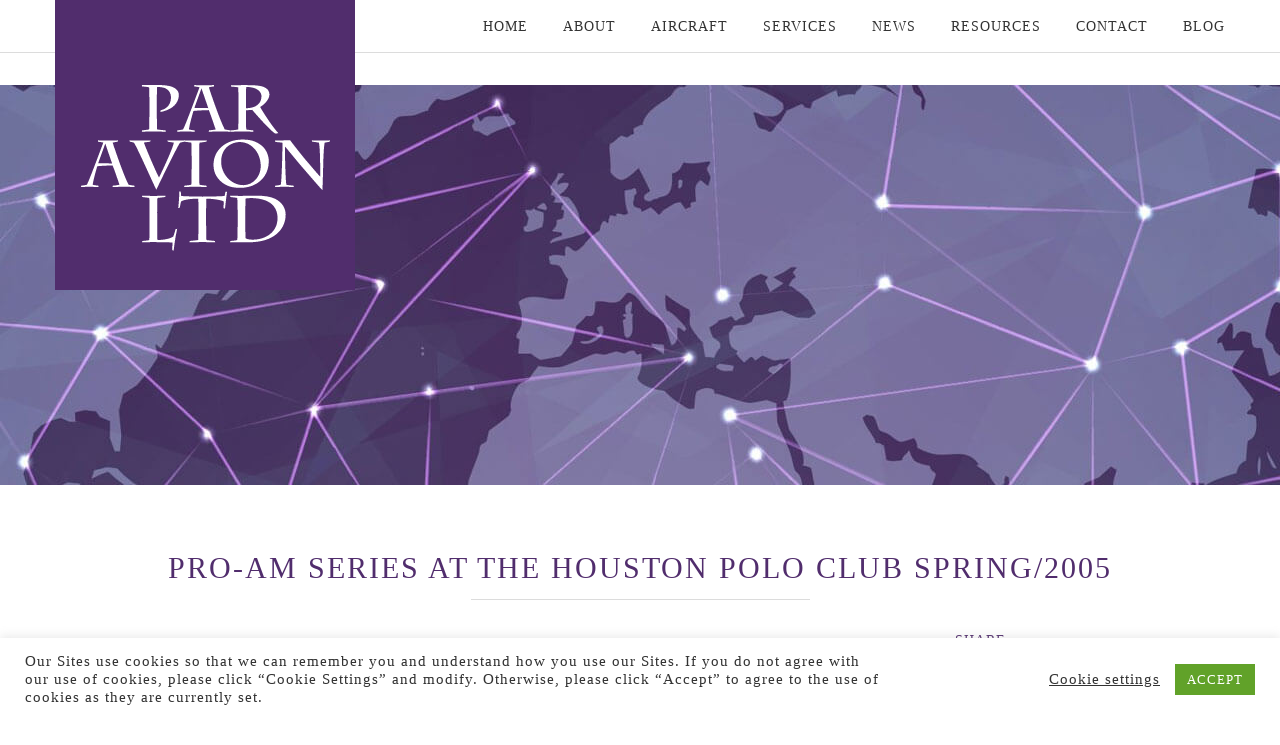

--- FILE ---
content_type: text/html; charset=UTF-8
request_url: https://www.paravionltd.com/press-release/pro-am-series-at-the-houston-polo-club-spring2005/
body_size: 17441
content:

<!doctype html>
<html lang="en-US">
<head>
    <meta charset="utf-8">
    <meta http-equiv="x-ua-compatible" content="ie=edge">
    <meta name="viewport" content="width=device-width, initial-scale=1">
    <title>Pro-Am Series at the Houston Polo Club Spring/2005</title>
<link data-rocket-prefetch href="https://www.googletagmanager.com" rel="dns-prefetch">
<link data-rocket-prefetch href="https://cdn-cookieyes.com" rel="dns-prefetch"><link rel="preload" data-rocket-preload as="image" href="https://www.paravionltd.com/app/uploads/2019/07/news.jpg" fetchpriority="high">

<!-- Google Tag Manager for WordPress by gtm4wp.com -->
<script data-cfasync="false" data-pagespeed-no-defer>
	var gtm4wp_datalayer_name = "dataLayer";
	var dataLayer = dataLayer || [];
</script>
<!-- End Google Tag Manager for WordPress by gtm4wp.com -->
<!-- The SEO Framework by Sybre Waaijer -->
<link rel="canonical" href="https://www.paravionltd.com/press-release/pro-am-series-at-the-houston-polo-club-spring2005/" />
<meta name="description" content="Houston, TX Spring/2005: Par Avion Ltd. took their association with the sport of polo to a new level by inaugurating the first ever Pro-Am Series at the Houston…" />
<meta property="og:type" content="article" />
<meta property="og:locale" content="en_US" />
<meta property="og:site_name" content="Par Avion LTD." />
<meta property="og:title" content="Pro-Am Series at the Houston Polo Club Spring/2005" />
<meta property="og:description" content="Houston, TX Spring/2005: Par Avion Ltd. took their association with the sport of polo to a new level by inaugurating the first ever Pro-Am Series at the Houston Polo Club. Games were held over the…" />
<meta property="og:url" content="https://www.paravionltd.com/press-release/pro-am-series-at-the-houston-polo-club-spring2005/" />
<meta property="og:image" content="https://www.paravionltd.com/app/uploads/2019/07/cropped-favicon.jpg" />
<meta property="og:image:width" content="512" />
<meta property="og:image:height" content="512" />
<meta property="article:published_time" content="2005-04-29T20:06:35+00:00" />
<meta property="article:modified_time" content="2005-04-29T20:06:35+00:00" />
<meta name="twitter:card" content="summary_large_image" />
<meta name="twitter:title" content="Pro-Am Series at the Houston Polo Club Spring/2005" />
<meta name="twitter:description" content="Houston, TX Spring/2005: Par Avion Ltd. took their association with the sport of polo to a new level by inaugurating the first ever Pro-Am Series at the Houston Polo Club. Games were held over the…" />
<meta name="twitter:image" content="https://www.paravionltd.com/app/uploads/2019/07/cropped-favicon.jpg" />
<meta name="google-site-verification" content="XOeOrgKwPSm3QjBFKV7gcLRid0CsEQPZataI1L0D-mg" />
<meta name="msvalidate.01" content="DD19851BF2324DC6CE82A29DDA29D32F" />
<script type="application/ld+json">{"@context":"https://schema.org","@graph":[{"@type":"WebSite","@id":"https://www.paravionltd.com/#/schema/WebSite","url":"https://www.paravionltd.com/","name":"Par Avion LTD.","inLanguage":"en-US","potentialAction":{"@type":"SearchAction","target":{"@type":"EntryPoint","urlTemplate":"https://www.paravionltd.com/search/{search_term_string}/"},"query-input":"required name=search_term_string"},"publisher":{"@type":"Organization","@id":"https://www.paravionltd.com/#/schema/Organization","name":"Par Avion LTD.","url":"https://www.paravionltd.com/","logo":{"@type":"ImageObject","url":"https://www.paravionltd.com/app/uploads/2019/07/cropped-favicon.jpg","contentUrl":"https://www.paravionltd.com/app/uploads/2019/07/cropped-favicon.jpg","width":512,"height":512}}},{"@type":"WebPage","@id":"https://www.paravionltd.com/press-release/pro-am-series-at-the-houston-polo-club-spring2005/","url":"https://www.paravionltd.com/press-release/pro-am-series-at-the-houston-polo-club-spring2005/","name":"Pro-Am Series at the Houston Polo Club Spring/2005","description":"Houston, TX Spring/2005: Par Avion Ltd. took their association with the sport of polo to a new level by inaugurating the first ever Pro-Am Series at the Houston…","inLanguage":"en-US","isPartOf":{"@id":"https://www.paravionltd.com/#/schema/WebSite"},"breadcrumb":{"@type":"BreadcrumbList","@id":"https://www.paravionltd.com/#/schema/BreadcrumbList","itemListElement":[{"@type":"ListItem","position":1,"item":"https://www.paravionltd.com/","name":"Par Avion LTD."},{"@type":"ListItem","position":2,"item":"https:///category/events/","name":"Category: Events"},{"@type":"ListItem","position":3,"name":"Pro-Am Series at the Houston Polo Club Spring/2005"}]},"potentialAction":{"@type":"ReadAction","target":"https://www.paravionltd.com/press-release/pro-am-series-at-the-houston-polo-club-spring2005/"},"datePublished":"2005-04-29T20:06:35+00:00","dateModified":"2005-04-29T20:06:35+00:00"}]}</script>
<!-- / The SEO Framework by Sybre Waaijer | 10.33ms meta | 0.50ms boot -->

<link rel='dns-prefetch' href='//www.paravionltd.com' />

<style id='wp-img-auto-sizes-contain-inline-css' type='text/css'>
img:is([sizes=auto i],[sizes^="auto," i]){contain-intrinsic-size:3000px 1500px}
/*# sourceURL=wp-img-auto-sizes-contain-inline-css */
</style>
<link rel="stylesheet" href="/wp/wp-includes/css/dist/block-library/style.min.css?ver=6.9">
<style id='classic-theme-styles-inline-css' type='text/css'>
/*! This file is auto-generated */
.wp-block-button__link{color:#fff;background-color:#32373c;border-radius:9999px;box-shadow:none;text-decoration:none;padding:calc(.667em + 2px) calc(1.333em + 2px);font-size:1.125em}.wp-block-file__button{background:#32373c;color:#fff;text-decoration:none}
/*# sourceURL=/wp-includes/css/classic-themes.min.css */
</style>
<link data-minify="1" rel="stylesheet" href="https://www.paravionltd.com/app/cache/min/1/app/plugins/basic-testimonials/css/basic-testimonials-style.css?ver=1768328355">
<link data-minify="1" rel="stylesheet" href="https://www.paravionltd.com/app/cache/min/1/app/plugins/cookie-law-info/legacy/public/css/cookie-law-info-public.css?ver=1768328355">
<link data-minify="1" rel="stylesheet" href="https://www.paravionltd.com/app/cache/min/1/app/plugins/cookie-law-info/legacy/public/css/cookie-law-info-gdpr.css?ver=1768328355">
<link data-minify="1" rel="stylesheet" href="https://www.paravionltd.com/app/cache/min/1/app/plugins/page-list/css/page-list.css?ver=1768328355">
<link data-minify="1" rel="stylesheet" href="https://www.paravionltd.com/app/cache/min/1/app/themes/sage/dist/styles/normalize.css?ver=1768328355">
<link data-minify="1" rel="stylesheet" href="https://www.paravionltd.com/app/cache/min/1/app/themes/sage/dist/styles/main.css?ver=1768328355">
<link data-minify="1" rel="stylesheet" href="https://www.paravionltd.com/app/cache/min/1/app/themes/sage/shame/shame.css?ver=1768328355">
<script type="text/javascript" src="/wp/wp-includes/js/jquery/jquery.min.js?ver=3.7.1" id="jquery-core-js" data-rocket-defer defer></script>
<script type="text/javascript" src="/wp/wp-includes/js/jquery/jquery-migrate.min.js?ver=3.4.1" id="jquery-migrate-js" data-rocket-defer defer></script>
<script type="text/javascript" id="cookie-law-info-js-extra">
/* <![CDATA[ */
var Cli_Data = {"nn_cookie_ids":[],"cookielist":[],"non_necessary_cookies":[],"ccpaEnabled":"","ccpaRegionBased":"","ccpaBarEnabled":"1","strictlyEnabled":["necessary","obligatoire"],"ccpaType":"gdpr","js_blocking":"1","custom_integration":"","triggerDomRefresh":"","secure_cookies":""};
var cli_cookiebar_settings = {"animate_speed_hide":"500","animate_speed_show":"500","background":"#FFF","border":"#b1a6a6c2","border_on":"","button_1_button_colour":"#61a229","button_1_button_hover":"#4e8221","button_1_link_colour":"#fff","button_1_as_button":"1","button_1_new_win":"","button_2_button_colour":"#333","button_2_button_hover":"#292929","button_2_link_colour":"#444","button_2_as_button":"","button_2_hidebar":"","button_3_button_colour":"#3566bb","button_3_button_hover":"#2a5296","button_3_link_colour":"#fff","button_3_as_button":"1","button_3_new_win":"","button_4_button_colour":"#000","button_4_button_hover":"#000000","button_4_link_colour":"#333333","button_4_as_button":"","button_7_button_colour":"#61a229","button_7_button_hover":"#4e8221","button_7_link_colour":"#fff","button_7_as_button":"1","button_7_new_win":"","font_family":"inherit","header_fix":"","notify_animate_hide":"1","notify_animate_show":"","notify_div_id":"#cookie-law-info-bar","notify_position_horizontal":"right","notify_position_vertical":"bottom","scroll_close":"","scroll_close_reload":"","accept_close_reload":"","reject_close_reload":"","showagain_tab":"","showagain_background":"#fff","showagain_border":"#000","showagain_div_id":"#cookie-law-info-again","showagain_x_position":"100px","text":"#333333","show_once_yn":"","show_once":"10000","logging_on":"","as_popup":"","popup_overlay":"1","bar_heading_text":"","cookie_bar_as":"banner","popup_showagain_position":"bottom-right","widget_position":"left"};
var log_object = {"ajax_url":"https://www.paravionltd.com/wp/wp-admin/admin-ajax.php"};
//# sourceURL=cookie-law-info-js-extra
/* ]]> */
</script>
<script data-minify="1" type="text/javascript" src="https://www.paravionltd.com/app/cache/min/1/app/plugins/cookie-law-info/legacy/public/js/cookie-law-info-public.js?ver=1768328355" id="cookie-law-info-js" data-rocket-defer defer></script>
<!-- Stream WordPress user activity plugin v4.1.1 -->

<!-- Google Tag Manager for WordPress by gtm4wp.com -->
<!-- GTM Container placement set to automatic -->
<script data-cfasync="false" data-pagespeed-no-defer>
	var dataLayer_content = {"pagePostType":"press-release","pagePostType2":"single-press-release","pageCategory":["events"],"pagePostAuthor":"Janine"};
	dataLayer.push( dataLayer_content );
</script>
<script data-cfasync="false" data-pagespeed-no-defer>
(function(w,d,s,l,i){w[l]=w[l]||[];w[l].push({'gtm.start':
new Date().getTime(),event:'gtm.js'});var f=d.getElementsByTagName(s)[0],
j=d.createElement(s),dl=l!='dataLayer'?'&l='+l:'';j.async=true;j.src=
'//www.googletagmanager.com/gtm.js?id='+i+dl;f.parentNode.insertBefore(j,f);
})(window,document,'script','dataLayer','GTM-NCTQMZWW');
</script>
<!-- End Google Tag Manager for WordPress by gtm4wp.com -->	<link rel="canonical" href="https://www.paravionltd.com/press-release/pro-am-series-at-the-houston-polo-club-spring2005/">
<link rel="icon" href="/app/uploads/2019/07/cropped-favicon-32x32.jpg" sizes="32x32" />
<link rel="icon" href="/app/uploads/2019/07/cropped-favicon-192x192.jpg" sizes="192x192" />
<link rel="apple-touch-icon" href="/app/uploads/2019/07/cropped-favicon-180x180.jpg" />
<meta name="msapplication-TileImage" content="/app/uploads/2019/07/cropped-favicon-270x270.jpg" />
		<style type="text/css" id="wp-custom-css">
			
.c-hero--home h1 {
	color: #fff;
  font-family: brandon-grotesque;
	    font-size: 2.875em;
	line-height: 1.1;
}

.home-content--video {
    max-width: 700px;
}

.menu-our-team .c-nav__dropdown {
    position: relative;
    left: -21px;
	    border: none;
}

.has-banner{
	position: relative;	
}

.home .c-toggle__icon{
	background-color: #512D6D !important;
}

.rona-btn{
	padding: 1.15rem 2rem;
	font-size: 1rem;
	font-weight: bold;
}

.rona-msg{
	font-family: brandon-grotesque;
	font-size: 30px;
	font-weight: bold;
}

.c-team-member {
	clear: both;
}

.c-team-member + .c-team-member {
	padding-top: 20px;
}

.postid-3164 .c-post__image,
.post-3249 .c-post__image {
		display: none;
	}

.postid-3726 .c-post__image img {
    display: none;
}

#input_1_8_1, #input_2_9_1 {
	width: auto;
}		</style>
		    <link rel="shortcut icon" href="https://www.paravionltd.com/app/themes/sage/favicon.ico" />
    <script data-minify="1" src="https://www.paravionltd.com/app/cache/min/1/jmt5wvr.js?ver=1768328355" data-rocket-defer defer></script>
    <script>try{Typekit.load({ async: true });}catch(e){}</script>
    ­
<!-- Start cookieyes banner -->
<script data-minify="1" id="cookieyes" type="text/javascript" src="https://www.paravionltd.com/app/cache/min/1/client_data/fe30011e8f7d3506ec2426c13bdeb5dc/script.js?ver=1768328356" data-rocket-defer defer></script>
<!-- End cookieyes banner -->
<meta name="generator" content="WP Rocket 3.20.3" data-wpr-features="wpr_defer_js wpr_minify_js wpr_preconnect_external_domains wpr_oci wpr_minify_css wpr_preload_links wpr_host_fonts_locally wpr_desktop" /></head>
<body class="wp-singular press-release-template-default single single-press-release postid-455 wp-theme-sage pro-am-series-at-the-houston-polo-club-spring2005 sidebar-primary">
    <div  class="o-wrap">
        <!--[if IE]>
            <div class="c-alert c-alert--warning">
                You are using an <strong>outdated</strong> browser. Please <a href="http://browsehappy.com/">upgrade your browser</a> to improve your experience.            </div>
        <![endif]-->
                <a class="c-toggle c-toggle--nav" href="javascript:void(0);">
            <span class="c-toggle__icon"></span>
        </a>
        <header  class="c-header ">
    <div  class="o-container">
        <a class="c-logo" href="https://www.paravionltd.com/">
            <svg viewBox="0 0 200 200">
            	<rect style="fill:#512D6D;" width="200" height="200"/>
            	<g>
            		<path style="fill:#FFFFFF;" d="M67.88,77.792c0,3.739,0.043,13.902,0.22,15.178c1.056,0.177,4.224,0.485,5.587,0.616l0.22,0.924
            		c-1.451-0.088-6.379-0.176-8.403-0.176c-2.199,0-6.379,0.087-7.611,0.176l0.176-0.924c0.66-0.087,3.52-0.396,4.664-0.616
            		c0.176-1.935,0.22-11.306,0.22-15.398v-1.76c0-1.407-0.044-9.415-0.22-10.911c-0.836-0.308-3.652-0.528-4.708-0.616l-0.132-0.923
            		c1.32,0,7.743-0.044,9.768-0.044c4.795,0,8.447,0.396,10.603,1.276c3.916,1.628,4.312,4.312,4.312,5.412
            		c0,2.992-1.275,5.236-3.036,6.995c-2.904,2.904-7.655,4.092-9.239,4.312l0.132-1.1c1.583-0.396,6.907-1.98,6.907-8.624
            		c0-2.683-1.32-4.883-3.563-5.983c-1.452-0.704-3.74-0.967-5.676-0.967c-0.176,1.275-0.22,7.523-0.22,11.307V77.792z"/>
            		<path style="fill:#FFFFFF;" d="M102.672,93.585c1.541-0.131,3.082-0.308,4.445-0.616c-0.793-2.287-3.916-11.614-4.619-12.891
            		c-1.541,0-8.537,0.308-10.164,0.573c-0.264,0.616-2.639,8.931-3.079,12.318c1.099,0.308,2.551,0.485,3.784,0.616l0.176,0.924
            		c-1.364-0.088-5.368-0.176-6.644-0.176c-1.144,0-4.091,0.087-5.104,0.176l0.132-0.924c1.276-0.131,2.596-0.352,3.784-0.616
            		c1.584-2.771,10.339-26.441,10.956-28.113c-0.969-0.264-2.42-0.44-3.476-0.572l-0.045-0.923c1.32,0.087,4.972,0.175,5.72,0.175
            		c1.848,0,6.248-0.088,7.523-0.175l-0.131,0.923c-1.145,0.132-2.332,0.308-3.344,0.572c0.527,1.936,2.947,8.843,4.619,13.462
            		c1.232,3.388,3.959,10.779,5.982,14.65c1.275,0.265,2.553,0.44,3.873,0.616l0.131,0.924c-0.527-0.088-4.971-0.176-7.303-0.176
            		c-1.275,0-6.248,0.087-7.436,0.176L102.672,93.585z M97.702,65.604h-0.088C96.25,69.52,93.39,77.131,92.95,78.583l9.24,0.176
            		C101.222,75.855,98.45,68.024,97.702,65.604z"/>
            		<path style="fill:#FFFFFF;" d="M122.332,75.768c0-1.584-0.043-10.031-0.221-10.867c-0.748-0.176-3.74-0.44-4.707-0.528
            		l-0.133-0.924l9.504-0.044c4.18,0,9.414,0.044,12.406,1.232c2.332,0.923,3.783,2.595,3.783,5.015c0,2.772-2.816,6.423-6.203,8.315
            		c0.484,1.1,7.568,12.627,12.143,17.467l-1.936,0.307c-3.078-1.407-14.781-14.915-15.486-15.838
            		c-1.672,0.132-3.475,0.264-4.223,0.264v1.144c0,2.859,0.088,9.635,0.219,11.658c0.748,0.221,3.652,0.529,4.621,0.616l0.174,0.924
            		c-1.098-0.088-5.543-0.176-7.566-0.176c-1.805,0-6.424,0.087-7.436,0.176l0.178-0.924c0.613-0.044,3.43-0.308,4.662-0.616
            		c0.178-1.275,0.221-9.898,0.221-14.518V75.768z M127.26,78.803c1.584,0,3.475-0.132,5.367-0.836
            		c1.893-0.704,5.014-2.727,5.014-7.083c0-2.816-2.551-6.247-10.162-6.247c-0.131,1.803-0.219,9.679-0.219,12.802V78.803z"/>
            		<path style="fill:#FFFFFF;" d="M38.541,130.451c1.54-0.131,3.08-0.307,4.444-0.614c-0.792-2.288-3.916-11.616-4.62-12.892
            		c-1.54,0-8.535,0.309-10.163,0.572c-0.264,0.616-2.64,8.932-3.08,12.319c1.1,0.308,2.552,0.483,3.784,0.614l0.175,0.926
            		c-1.364-0.088-5.367-0.178-6.643-0.178c-1.144,0-4.091,0.09-5.104,0.178l0.132-0.926c1.276-0.131,2.596-0.35,3.784-0.614
            		c1.584-2.772,10.339-26.442,10.955-28.114c-0.968-0.264-2.42-0.44-3.476-0.572l-0.044-0.924c1.32,0.088,4.972,0.177,5.72,0.177
            		c1.848,0,6.248-0.088,7.523-0.177l-0.132,0.924c-1.144,0.132-2.332,0.309-3.343,0.572c0.528,1.936,2.948,8.844,4.62,13.463
            		c1.231,3.388,3.959,10.779,5.983,14.651c1.276,0.265,2.552,0.439,3.872,0.614l0.132,0.926c-0.529-0.088-4.972-0.178-7.304-0.178
            		c-1.276,0-6.248,0.09-7.436,0.178L38.541,130.451z M33.569,102.471h-0.088c-1.364,3.916-4.224,11.527-4.664,12.979l9.24,0.176
            		C37.089,112.723,34.317,104.891,33.569,102.471z"/>
            		<path style="fill:#FFFFFF;" d="M49.708,100.227c1.408,0.088,3.872,0.177,6.335,0.177c2.728,0,6.643-0.088,7.611-0.177l-0.22,0.924
            		c-0.924,0.089-3.388,0.352-4.136,0.617c0.308,1.495,8.931,21.777,10.075,23.185c1.012-2.023,8.975-18.522,9.855-23.185
            		c-0.836-0.177-2.64-0.396-4.048-0.617l-0.22-0.924c0.615,0.088,3.74,0.177,6.423,0.177c2.068,0,3.872-0.088,4.928-0.177
            		l-0.22,0.924c-0.836,0.176-1.54,0.352-2.684,0.617c-0.924,0.527-15.267,29.961-15.839,31.368
            		c-1.407-2.464-12.803-28.378-14.958-31.368c-0.572-0.177-1.32-0.396-2.728-0.617L49.708,100.227z"/>
            		<path style="fill:#FFFFFF;" d="M96.111,115.89c0,5.72,0.044,13.066,0.221,13.947c1.1,0.265,3.739,0.528,4.619,0.614l0.22,0.926
            		c-0.968-0.088-5.543-0.178-8.271-0.178c-1.496,0-5.543,0.09-6.863,0.178l0.177-0.926c0.748-0.043,3.739-0.439,4.663-0.614
            		c0.176-1.847,0.22-9.987,0.22-14.299v-2.597c0-1.451-0.043-9.679-0.22-11.174c-0.88-0.177-3.784-0.528-4.62-0.617l-0.22-0.924
            		c0.836,0.088,4.884,0.177,8.359,0.177c2.244,0,6.027-0.088,6.775-0.177l-0.22,0.924c-0.88,0.089-3.035,0.44-4.619,0.617
            		c-0.177,0.879-0.221,5.982-0.221,11.395V115.89z"/>
            		<path style="fill:#FFFFFF;" d="M109.922,126.977c-3.213-3.3-4.227-6.512-4.227-10.647c0-8.711,7.174-16.63,19.316-16.63
            		c4.662,0,8.357,0.748,12.186,3.564c3.477,2.552,5.324,6.819,5.324,10.911c0,10.778-8.184,17.729-19.006,17.729
            		C119.072,131.903,114.012,131.156,109.922,126.977z M137.154,117.386c0-9.327-6.469-16.015-13.77-16.015
            		c-6.027,0-12.629,4.047-12.629,13.11c0,7.876,6.336,15.62,14.914,15.62C131.963,130.102,137.154,124.426,137.154,117.386z"/>
            		<path style="fill:#FFFFFF;" d="M146.686,100.403c2.463-0.088,6.6-0.132,10.031-0.309c0.967,1.497,9.811,12.583,10.559,13.375
            		c1.145,1.232,8.139,9.724,9.547,10.911c0-4.883-0.045-20.326-0.924-22.613c-0.879-0.177-3.211-0.528-4.443-0.617l-0.221-0.924
            		c0.836,0.088,5.588,0.177,6.557,0.177c0.967,0,4.619-0.088,5.543-0.177l-0.176,0.924c-0.572,0.089-2.156,0.44-3.344,0.617
            		c-0.527,1.715-0.746,7.918-0.836,9.326c-0.133,2.068-0.484,20.545-0.748,22.307c-1.32-1.232-13.506-15.443-14.52-16.587
            		c-0.615-0.66-8.975-10.867-10.426-12.539c-0.133,0.88,0.396,23.978,0.969,25.562c0.66,0.22,3.959,0.528,4.795,0.614l0.131,0.926
            		c-0.791-0.088-5.367-0.178-6.512-0.178c-1.275,0-4.707,0.09-5.982,0.178l0.133-0.926c1.232-0.175,2.639-0.307,3.65-0.614
            		c0.748-1.847,1.232-26.53,1.232-27.981c-1.012-0.221-3.168-0.44-4.84-0.529L146.686,100.403z"/>
            		<path style="fill:#FFFFFF;" d="M63.068,149.369c0-2.51-0.044-9.328-0.22-10.736c-0.968-0.176-3.563-0.527-4.708-0.615l-0.131-0.924
            		c1.1,0.088,4.928,0.176,7.611,0.176c2.948,0,7.215-0.088,8.095-0.176l-0.22,0.924c-1.055,0.088-3.432,0.439-5.191,0.615
            		c-0.176,1.408-0.22,7.743-0.22,11.264v1.584c0,5.764,0.043,14.211,0.22,15.179c5.235,0,8.843-1.145,10.516-2.245
            		c0.659-1.496,1.231-3.782,1.583-5.015l1.056-0.175c-0.88,3.914-1.716,8.578-2.332,14.474l-1.012-0.22
            		c0-0.616,0.221-3.959,0.221-5.147c-0.968-0.089-10.471-0.265-12.848-0.265c-2.2,0-6.248,0.088-7.479,0.176l0.176-0.924
            		c0.66-0.045,3.74-0.309,4.664-0.615c0.176-1.937,0.22-10.428,0.22-14.783V149.369z"/>
            		<path style="fill:#FFFFFF;" d="M95.703,149.896c0-3.256-0.088-9.768-0.219-10.78c-7.04,0-10.208,1.102-11.396,1.849
            		c-0.352,0.968-0.616,2.684-0.88,4.136l-1.012,0.265c0.176-2.113,0.704-7.612,0.66-11.088l1.012,0.177
            		c0.044,0.571,0.132,1.937,0.264,2.859c0.704,0.131,8.271,0.439,14.211,0.439c6.379,0,13.991-0.309,14.694-0.439
            		c0.178-0.528,0.439-1.892,0.617-2.729l1.098-0.175c-0.262,1.012-1.275,10.029-1.406,11.352l-1.012-0.265
            		c0.088-1.761,0.133-3.564,0.088-4.532c-1.1-0.879-7.215-1.849-11.483-1.849c-0.133,1.188-0.219,7.613-0.219,10.78v1.979
            		c0,3.872,0.086,11.308,0.219,14.828c0.835,0.131,4.84,0.526,5.674,0.615l0.178,0.924c-1.057-0.088-6.205-0.176-8.625-0.176
            		c-1.979,0-7.259,0.088-8.535,0.176l0.221-0.924c1.012-0.089,4.575-0.484,5.632-0.615c0.131-3.432,0.219-11,0.219-14.828V149.896z"
            		/>
            		<path style="fill:#FFFFFF;" d="M121.781,149.545c0-1.98-0.088-10.031-0.309-10.912c-1.143-0.219-3.607-0.527-4.662-0.615
            		l-0.088-0.924c0.658,0.088,5.412,0.176,7.26,0.176c1.537,0,6.773-0.176,10.162-0.176c5.148,0,9.504,0.615,12.408,2.022
            		c5.146,2.464,7.213,6.646,7.213,10.647c0,9.283-7.303,18.391-24.197,18.391c-2.463,0-11.791,0.043-12.846,0.088l0.176-0.924
            		c0.836-0.045,3.52-0.309,4.574-0.615c0.221-0.748,0.309-8.58,0.309-13.684V149.545z M126.797,153.416
            		c0,2.375,0.133,10.646,0.309,12.23c1.936,0.748,3.65,0.792,4.797,0.792c8.402,0,16.453-4.928,16.453-14.299
            		c0-3.739-1.145-7.436-4.797-10.163c-3.211-2.375-8.49-3.256-12.58-3.256c-1.014,0-2.949,0.088-3.873,0.265
            		c-0.133,0.659-0.309,10.778-0.309,12.715V153.416z"/>
            	</g>
            </svg>
        </a>
        <nav class="c-nav c-nav--desktop">
            <ul id="menu-primary-navigation" class="c-nav__list"><li class="menu-home"><a href="https://www.paravionltd.com/">Home</a></li>
<li class="dropdown menu-about"><a  href="https://www.paravionltd.com/about/">About</a><span class="c-toggle c-toggle--dropdown js-toggle-dropdown"></span>
<ul class="c-nav__dropdown">
	<li class="dropdown menu-our-team"><a href="https://www.paravionltd.com/about/our-team/">Our Team</a>
<ul class="c-nav__dropdown">
		<li class="menu-janine-k-iannarelli"><a href="/about/our-team#1910">JANINE K. IANNARELLI</a></li>
	</ul>
</li>
</ul>
</li>
<li class="dropdown menu-aircraft"><a  href="https://www.paravionltd.com/aircraft/aircraft-for-sale/">Aircraft</a><span class="c-toggle c-toggle--dropdown js-toggle-dropdown"></span>
<ul class="c-nav__dropdown">
	<li class="menu-aircraft-for-sale"><a href="https://www.paravionltd.com/aircraft/aircraft-for-sale/">Aircraft for Sale</a></li>
	<li class="menu-aircraft-acquisitions"><a href="https://www.paravionltd.com/aircraft/aircraft-acquisitions/">Aircraft Acquisitions</a></li>
	<li class="menu-off-market-opportunities"><a href="https://www.paravionltd.com/aircraft/off-market-opportunities/">Off-Market Opportunities</a></li>
</ul>
</li>
<li class="dropdown menu-services"><a  href="https://www.paravionltd.com/services/">Services</a><span class="c-toggle c-toggle--dropdown js-toggle-dropdown"></span>
<ul class="c-nav__dropdown">
	<li class="menu-exclusive-representation"><a href="https://www.paravionltd.com/services/exclusive-representation/">Exclusive Representation</a></li>
	<li class="menu-acquisition-assistance"><a href="https://www.paravionltd.com/services/acquisition-assistance/">Acquisition Assistance</a></li>
	<li class="menu-aircraft-sales-consulting-services"><a href="https://www.paravionltd.com/services/oversight-of-sales/">Aircraft Sales Consulting Services</a></li>
</ul>
</li>
<li class="dropdown menu-news"><a  href="https://www.paravionltd.com/news/">News</a><span class="c-toggle c-toggle--dropdown js-toggle-dropdown"></span>
<ul class="c-nav__dropdown">
	<li class="menu-press-releases"><a href="https://www.paravionltd.com/news/press-releases/">Press Releases</a></li>
	<li class="menu-news-articles"><a href="https://www.paravionltd.com/news/news-articles/">News Articles</a></li>
	<li class="menu-radio"><a href="https://www.paravionltd.com/news/radio/">Radio</a></li>
	<li class="menu-online"><a href="https://www.paravionltd.com/news/online/">Online</a></li>
	<li class="menu-media"><a href="https://www.paravionltd.com/news/media/">Media</a></li>
	<li class="menu-tv-video"><a href="https://www.paravionltd.com/news/tvvideo/">TV/Video</a></li>
	<li class="menu-events"><a href="https://www.paravionltd.com/news/events/">Events</a></li>
</ul>
</li>
<li class="menu-resources"><a href="https://www.paravionltd.com/resources/">Resources</a></li>
<li class="menu-contact"><a href="https://www.paravionltd.com/contact/">Contact</a></li>
<li class="menu-blog"><a href="https://www.paravionltd.com/blog/">Blog</a></li>
</ul>        </nav>
    </div>
</header>

    <section class="c-hero c-hero--page"  data-desktop="/app/uploads/2019/07/news.jpg">
            </section>
                    <div  class="c-section c-section--main">
                <div  class="o-container">
                                            
<div class="c-section__header u-text-center">
    <h1>Pro-Am Series at the Houston Polo Club Spring/2005</h1>
</div>
                        <div class="o-row">
                            <div class="o-col o-col--9@md">
                                            <article class="c-post c-post--single post-455 press-release type-press-release status-publish hentry category-events">
            <div class="c-post__content">
                <time class="c-post__date" datetime="2005-04-29T20:06:35+00:00">April 29, 2005</time>
                                <p><strong>Houston, TX Spring/2005</strong>: Par Avion Ltd. took their association with the sport of polo to a new level by inaugurating the first ever Pro-Am Series at the Houston Polo Club. Games were held over the course of the spring season with the title matches held each Sunday.</p>
            </div>
            <div class="c-share">
    <h6>Share This</h6>
    
<a class="c-social c-social--facebook" href="https://www.facebook.com/dialog/feed?app_id=1675371389422028&amp;link=https://www.paravionltd.com/press-release/pro-am-series-at-the-houston-polo-club-spring2005/&amp;redirect_uri=https://www.paravionltd.com/press-release/pro-am-series-at-the-houston-polo-club-spring2005/&amp;picture=https://www.paravionltd.com/app/uploads/2017/02/par-avion-press.jpg">
    <i class="fa fa-facebook"></i>
</a>

<a class="c-social c-social--twitter" href="https://twitter.com/intent/tweet?text=&#64;ParAvionLtd's&amp;url=https://www.paravionltd.com/press-release/pro-am-series-at-the-houston-polo-club-spring2005/&amp;hashtags=ParAvionLtd">
    <i class="fa fa-twitter"></i>
</a>

<a class="c-social c-social--linkedin" href="http://www.linkedin.com/shareArticle?mini=true&url=https://www.paravionltd.com/press-release/pro-am-series-at-the-houston-polo-club-spring2005/&amp;title=Pro-Am Series at the Houston Polo Club Spring/2005&amp;source=https://www.paravionltd.com">
    <i class="fa fa-linkedin"></i>
</a>

<a class="c-social c-social--googleplus" href="https://plus.google.com/share?url=https://www.paravionltd.com/press-release/pro-am-series-at-the-houston-polo-club-spring2005/">
    <i class="fa fa-google-plus"></i>
</a>
</div>
        </article>
                                </div>
                            <div class="o-col o-col--3@md">
                                    <section class="c-widget">
        <h6 class="c-widget__title">Share</h6>
        
<a class="c-social c-social--facebook" href="https://www.facebook.com/dialog/feed?app_id=1675371389422028&amp;link=https://www.paravionltd.com/press-release/pro-am-series-at-the-houston-polo-club-spring2005/&amp;redirect_uri=https://www.paravionltd.com/press-release/pro-am-series-at-the-houston-polo-club-spring2005/&amp;picture=https://www.paravionltd.com/app/uploads/2017/02/par-avion-press.jpg">
    <i class="fa fa-facebook"></i>
</a>

<a class="c-social c-social--twitter" href="https://twitter.com/intent/tweet?text=&#64;ParAvionLtd's&amp;url=https://www.paravionltd.com/press-release/pro-am-series-at-the-houston-polo-club-spring2005/&amp;hashtags=ParAvionLtd">
    <i class="fa fa-twitter"></i>
</a>

<a class="c-social c-social--linkedin" href="http://www.linkedin.com/shareArticle?mini=true&url=https://www.paravionltd.com/press-release/pro-am-series-at-the-houston-polo-club-spring2005/&amp;title=Pro-Am Series at the Houston Polo Club Spring/2005&amp;source=https://www.paravionltd.com">
    <i class="fa fa-linkedin"></i>
</a>

<a class="c-social c-social--googleplus" href="https://plus.google.com/share?url=https://www.paravionltd.com/press-release/pro-am-series-at-the-houston-polo-club-spring2005/">
    <i class="fa fa-google-plus"></i>
</a>
    </section>
                            </div>
                        </div>
                                    </div>
            </div>
                    <section  class="c-section c-section--associations">
        <div  class="o-container">
            <div class="c-associations">
                                    <div class="c-association">
                                                    <img width="155" height="45" src="/app/uploads/2017/01/ebaa-1.jpg" class="attachment-full size-full wp-post-image" alt="" decoding="async" loading="lazy" srcset="/app/uploads/2017/01/ebaa-1.jpg 155w, /app/uploads/2017/01/ebaa-1-150x45.jpg 150w" sizes="auto, (max-width: 155px) 100vw, 155px">                                            </div>
                                    <div class="c-association">
                                                    <img width="128" height="44" src="/app/uploads/2017/01/texas-leader.jpg" class="attachment-full size-full wp-post-image" alt="" decoding="async" loading="lazy">                                            </div>
                                    <div class="c-association">
                                                    <img width="150" height="29" src="/app/uploads/2017/01/nbaa.jpg" class="attachment-full size-full wp-post-image" alt="" decoding="async" loading="lazy">                                            </div>
                                    <div class="c-association">
                                                    <img width="131" height="59" src="/app/uploads/2017/01/women-in-aviation.jpg" class="attachment-full size-full wp-post-image" alt="" decoding="async" loading="lazy">                                            </div>
                                    <div class="c-association">
                                                    <img width="115" height="43" src="/app/uploads/2017/01/american-marketing-association.jpg" class="attachment-full size-full wp-post-image" alt="" decoding="async" loading="lazy">                                            </div>
                                    <div class="c-association">
                                                    <img width="166" height="35" src="/app/uploads/2017/01/sba-wosb.jpg" class="attachment-full size-full wp-post-image" alt="" decoding="async" loading="lazy">                                            </div>
                                    <div class="c-association">
                                                    <img width="106" height="46" src="/app/uploads/2017/01/wbenc.jpg" class="attachment-full size-full wp-post-image" alt="" decoding="async" loading="lazy">                                            </div>
                                            </div>
        </div>
    </section>
<footer  class="c-footer">
    <div  class="c-footer__top">
        <div class="o-container">
            <div class="c-footer-blocks">
                <section class="c-footer__block nav_menu-2 widget_nav_menu"><h6 class="c-footer__block__title">Par Avion LTD.</h6><ul id="menu-par-avion-ltd" class="menu"><li class="menu-home"><a href="https://www.paravionltd.com/">Home</a></li>
<li class="menu-about"><a href="https://www.paravionltd.com/about/">About</a></li>
<li class="menu-aircraft"><a href="https://www.paravionltd.com/aircraft/">Aircraft</a></li>
<li class="menu-services"><a href="https://www.paravionltd.com/services/">Services</a></li>
<li class="menu-news"><a href="https://www.paravionltd.com/news/">News</a></li>
<li class="menu-resources"><a href="https://www.paravionltd.com/resources/">Resources</a></li>
<li class="menu-contact"><a href="https://www.paravionltd.com/contact/">Contact</a></li>
</ul></section><section class="c-footer__block nav_menu-3 widget_nav_menu"><h6 class="c-footer__block__title">Aircraft</h6><ul id="menu-aircraft" class="menu"><li class="menu-aircraft-for-sale"><a href="https://www.paravionltd.com/aircraft/aircraft-for-sale/">Aircraft for Sale</a></li>
<li class="menu-aircraft-acquisitions"><a href="https://www.paravionltd.com/aircraft/aircraft-acquisitions/">Aircraft Acquisitions</a></li>
<li class="menu-off-market-opportunities"><a href="https://www.paravionltd.com/aircraft/off-market-opportunities/">Off-Market Opportunities</a></li>
</ul></section><section class="c-footer__block nav_menu-4 widget_nav_menu"><h6 class="c-footer__block__title">Services</h6><ul id="menu-services" class="menu"><li class="menu-exclusive-representation"><a href="https://www.paravionltd.com/services/exclusive-representation/">Exclusive Representation</a></li>
<li class="menu-acquisition-assistance"><a href="https://www.paravionltd.com/services/acquisition-assistance/">Acquisition Assistance</a></li>
<li class="menu-aircraft-sales-consulting-services"><a href="https://www.paravionltd.com/services/oversight-of-sales/">Aircraft Sales Consulting Services</a></li>
</ul></section>                <section class="c-footer__block c-footer__block--social">
                    <h6 class="c-footer__block__title">Connect With Us</h6>
                                                                    <a href="https://www.facebook.com/pages/Par-Avion-Ltd/144062638997489">
                            <i class="fa fa-facebook"></i>
                            <span>Facebook</span>
                        </a>
                                                                    <a href="https://twitter.com/ParAvionLtd">
                            <i class="fa fa-twitter"></i>
                            <span>Twitter</span>
                        </a>
                                                                    <a href="https://www.linkedin.com/company/par-avion-ltd-?trk=top_nav_home">
                            <i class="fa fa-linkedin"></i>
                            <span>LinkedIn</span>
                        </a>
                                        <a href="https://www.paravionltd.com/blog/">
                        <i class="fa fa-wordpress"></i>
                        <span>Blog</span>
                    </a>
                </section>
            </div>
        </div>
    </div>
    <div  class="c-footer__bottom">
        <div class="o-container u-text-center">
            <hr>
            <ul id="menu-legal" class="menu"><li class="menu-sitemap"><a href="https://www.paravionltd.com/sitemap/">Sitemap</a></li>
<li class="menu-privacy-policy"><a href="https://www.paravionltd.com/privacy-policy/">Privacy Policy</a></li>
<li class="menu-terms-conditions"><a href="https://www.paravionltd.com/terms-conditions/">Terms &#038; Conditions</a></li>
</ul>            <p class="c-footer__copyright">&copy; 2026 Par Avion LTD. Aviation Website by <a href="https://www.bigrigmedia.com/aviation-website-development/">Big Rig Media LLC</a> &reg;</p>
        </div>
    </div>
</footer>
<script type="speculationrules">
{"prefetch":[{"source":"document","where":{"and":[{"href_matches":"/*"},{"not":{"href_matches":["/wp/wp-*.php","/wp/wp-admin/*","/app/uploads/*","/app/*","/app/plugins/*","/app/themes/sage/*","/*\\?(.+)"]}},{"not":{"selector_matches":"a[rel~=\"nofollow\"]"}},{"not":{"selector_matches":".no-prefetch, .no-prefetch a"}}]},"eagerness":"conservative"}]}
</script>
<!--googleoff: all--><div id="cookie-law-info-bar" data-nosnippet="true"><span><div class="cli-bar-container cli-style-v2"><div class="cli-bar-message">Our Sites use cookies so that we can remember you and understand how you use our Sites.  If you do not agree with our use of cookies, please click “Cookie Settings” and modify.  Otherwise, please click “Accept”  to agree to the use of cookies as they are currently set. </div><div class="cli-bar-btn_container"><a role='button' class="cli_settings_button" style="margin:0px 10px 0px 5px">Cookie settings</a><a role='button' data-cli_action="accept" id="cookie_action_close_header" class="medium cli-plugin-button cli-plugin-main-button cookie_action_close_header cli_action_button wt-cli-accept-btn" style="display:inline-block">ACCEPT</a></div></div></span></div><div id="cookie-law-info-again" style="display:none" data-nosnippet="true"><span id="cookie_hdr_showagain">Manage consent</span></div><div class="cli-modal" data-nosnippet="true" id="cliSettingsPopup" tabindex="-1" role="dialog" aria-labelledby="cliSettingsPopup" aria-hidden="true">
  <div class="cli-modal-dialog" role="document">
	<div class="cli-modal-content cli-bar-popup">
		  <button type="button" class="cli-modal-close" id="cliModalClose">
			<svg class="" viewBox="0 0 24 24"><path d="M19 6.41l-1.41-1.41-5.59 5.59-5.59-5.59-1.41 1.41 5.59 5.59-5.59 5.59 1.41 1.41 5.59-5.59 5.59 5.59 1.41-1.41-5.59-5.59z"></path><path d="M0 0h24v24h-24z" fill="none"></path></svg>
			<span class="wt-cli-sr-only">Close</span>
		  </button>
		  <div class="cli-modal-body">
			<div class="cli-container-fluid cli-tab-container">
	<div class="cli-row">
		<div class="cli-col-12 cli-align-items-stretch cli-px-0">
			<div class="cli-privacy-overview">
				<h4>Privacy Overview</h4>				<div class="cli-privacy-content">
					<div class="cli-privacy-content-text">This website uses cookies to improve your experience while you navigate through the website. Out of these, the cookies that are categorized as necessary are stored on your browser as they are essential for the working of basic functionalities of the website. We also use third-party cookies that help us analyze and understand how you use this website. These cookies will be stored in your browser only with your consent. You also have the option to opt-out of these cookies. But opting out of some of these cookies may affect your browsing experience.</div>
				</div>
				<a class="cli-privacy-readmore" aria-label="Show more" role="button" data-readmore-text="Show more" data-readless-text="Show less"></a>			</div>
		</div>
		<div class="cli-col-12 cli-align-items-stretch cli-px-0 cli-tab-section-container">
												<div class="cli-tab-section">
						<div class="cli-tab-header">
							<a role="button" tabindex="0" class="cli-nav-link cli-settings-mobile" data-target="necessary" data-toggle="cli-toggle-tab">
								Necessary							</a>
															<div class="wt-cli-necessary-checkbox">
									<input type="checkbox" class="cli-user-preference-checkbox"  id="wt-cli-checkbox-necessary" data-id="checkbox-necessary" checked="checked"  />
									<label class="form-check-label" for="wt-cli-checkbox-necessary">Necessary</label>
								</div>
								<span class="cli-necessary-caption">Always Enabled</span>
													</div>
						<div class="cli-tab-content">
							<div class="cli-tab-pane cli-fade" data-id="necessary">
								<div class="wt-cli-cookie-description">
									Necessary cookies are absolutely essential for the website to function properly. These cookies ensure basic functionalities and security features of the website, anonymously.
<table class="cookielawinfo-row-cat-table cookielawinfo-winter"><thead><tr><th class="cookielawinfo-column-1">Cookie</th><th class="cookielawinfo-column-3">Duration</th><th class="cookielawinfo-column-4">Description</th></tr></thead><tbody><tr class="cookielawinfo-row"><td class="cookielawinfo-column-1">cookielawinfo-checbox-analytics</td><td class="cookielawinfo-column-3">11 months</td><td class="cookielawinfo-column-4">This cookie is set by GDPR Cookie Consent plugin. The cookie is used to store the user consent for the cookies in the category "Analytics".</td></tr><tr class="cookielawinfo-row"><td class="cookielawinfo-column-1">cookielawinfo-checbox-functional</td><td class="cookielawinfo-column-3">11 months</td><td class="cookielawinfo-column-4">The cookie is set by GDPR cookie consent to record the user consent for the cookies in the category "Functional".</td></tr><tr class="cookielawinfo-row"><td class="cookielawinfo-column-1">cookielawinfo-checbox-others</td><td class="cookielawinfo-column-3">11 months</td><td class="cookielawinfo-column-4">This cookie is set by GDPR Cookie Consent plugin. The cookie is used to store the user consent for the cookies in the category "Other.</td></tr><tr class="cookielawinfo-row"><td class="cookielawinfo-column-1">cookielawinfo-checkbox-necessary</td><td class="cookielawinfo-column-3">11 months</td><td class="cookielawinfo-column-4">This cookie is set by GDPR Cookie Consent plugin. The cookies is used to store the user consent for the cookies in the category "Necessary".</td></tr><tr class="cookielawinfo-row"><td class="cookielawinfo-column-1">cookielawinfo-checkbox-performance</td><td class="cookielawinfo-column-3">11 months</td><td class="cookielawinfo-column-4">This cookie is set by GDPR Cookie Consent plugin. The cookie is used to store the user consent for the cookies in the category "Performance".</td></tr><tr class="cookielawinfo-row"><td class="cookielawinfo-column-1">viewed_cookie_policy</td><td class="cookielawinfo-column-3">11 months</td><td class="cookielawinfo-column-4">The cookie is set by the GDPR Cookie Consent plugin and is used to store whether or not user has consented to the use of cookies. It does not store any personal data.</td></tr></tbody></table>								</div>
							</div>
						</div>
					</div>
																	<div class="cli-tab-section">
						<div class="cli-tab-header">
							<a role="button" tabindex="0" class="cli-nav-link cli-settings-mobile" data-target="functional" data-toggle="cli-toggle-tab">
								Functional							</a>
															<div class="cli-switch">
									<input type="checkbox" id="wt-cli-checkbox-functional" class="cli-user-preference-checkbox"  data-id="checkbox-functional" />
									<label for="wt-cli-checkbox-functional" class="cli-slider" data-cli-enable="Enabled" data-cli-disable="Disabled"><span class="wt-cli-sr-only">Functional</span></label>
								</div>
													</div>
						<div class="cli-tab-content">
							<div class="cli-tab-pane cli-fade" data-id="functional">
								<div class="wt-cli-cookie-description">
									Functional cookies help to perform certain functionalities like sharing the content of the website on social media platforms, collect feedbacks, and other third-party features.
								</div>
							</div>
						</div>
					</div>
																	<div class="cli-tab-section">
						<div class="cli-tab-header">
							<a role="button" tabindex="0" class="cli-nav-link cli-settings-mobile" data-target="performance" data-toggle="cli-toggle-tab">
								Performance							</a>
															<div class="cli-switch">
									<input type="checkbox" id="wt-cli-checkbox-performance" class="cli-user-preference-checkbox"  data-id="checkbox-performance" />
									<label for="wt-cli-checkbox-performance" class="cli-slider" data-cli-enable="Enabled" data-cli-disable="Disabled"><span class="wt-cli-sr-only">Performance</span></label>
								</div>
													</div>
						<div class="cli-tab-content">
							<div class="cli-tab-pane cli-fade" data-id="performance">
								<div class="wt-cli-cookie-description">
									Performance cookies are used to understand and analyze the key performance indexes of the website which helps in delivering a better user experience for the visitors.
								</div>
							</div>
						</div>
					</div>
																	<div class="cli-tab-section">
						<div class="cli-tab-header">
							<a role="button" tabindex="0" class="cli-nav-link cli-settings-mobile" data-target="analytics" data-toggle="cli-toggle-tab">
								Analytics							</a>
															<div class="cli-switch">
									<input type="checkbox" id="wt-cli-checkbox-analytics" class="cli-user-preference-checkbox"  data-id="checkbox-analytics" />
									<label for="wt-cli-checkbox-analytics" class="cli-slider" data-cli-enable="Enabled" data-cli-disable="Disabled"><span class="wt-cli-sr-only">Analytics</span></label>
								</div>
													</div>
						<div class="cli-tab-content">
							<div class="cli-tab-pane cli-fade" data-id="analytics">
								<div class="wt-cli-cookie-description">
									Analytical cookies are used to understand how visitors interact with the website. These cookies help provide information on metrics the number of visitors, bounce rate, traffic source, etc.
								</div>
							</div>
						</div>
					</div>
																	<div class="cli-tab-section">
						<div class="cli-tab-header">
							<a role="button" tabindex="0" class="cli-nav-link cli-settings-mobile" data-target="advertisement" data-toggle="cli-toggle-tab">
								Advertisement							</a>
															<div class="cli-switch">
									<input type="checkbox" id="wt-cli-checkbox-advertisement" class="cli-user-preference-checkbox"  data-id="checkbox-advertisement" />
									<label for="wt-cli-checkbox-advertisement" class="cli-slider" data-cli-enable="Enabled" data-cli-disable="Disabled"><span class="wt-cli-sr-only">Advertisement</span></label>
								</div>
													</div>
						<div class="cli-tab-content">
							<div class="cli-tab-pane cli-fade" data-id="advertisement">
								<div class="wt-cli-cookie-description">
									Advertisement cookies are used to provide visitors with relevant ads and marketing campaigns. These cookies track visitors across websites and collect information to provide customized ads.
								</div>
							</div>
						</div>
					</div>
																	<div class="cli-tab-section">
						<div class="cli-tab-header">
							<a role="button" tabindex="0" class="cli-nav-link cli-settings-mobile" data-target="others" data-toggle="cli-toggle-tab">
								Others							</a>
															<div class="cli-switch">
									<input type="checkbox" id="wt-cli-checkbox-others" class="cli-user-preference-checkbox"  data-id="checkbox-others" />
									<label for="wt-cli-checkbox-others" class="cli-slider" data-cli-enable="Enabled" data-cli-disable="Disabled"><span class="wt-cli-sr-only">Others</span></label>
								</div>
													</div>
						<div class="cli-tab-content">
							<div class="cli-tab-pane cli-fade" data-id="others">
								<div class="wt-cli-cookie-description">
									Other uncategorized cookies are those that are being analyzed and have not been classified into a category as yet.
								</div>
							</div>
						</div>
					</div>
										</div>
	</div>
</div>
		  </div>
		  <div class="cli-modal-footer">
			<div class="wt-cli-element cli-container-fluid cli-tab-container">
				<div class="cli-row">
					<div class="cli-col-12 cli-align-items-stretch cli-px-0">
						<div class="cli-tab-footer wt-cli-privacy-overview-actions">
						
															<a id="wt-cli-privacy-save-btn" role="button" tabindex="0" data-cli-action="accept" class="wt-cli-privacy-btn cli_setting_save_button wt-cli-privacy-accept-btn cli-btn">SAVE &amp; ACCEPT</a>
													</div>
						
					</div>
				</div>
			</div>
		</div>
	</div>
  </div>
</div>
<div  class="cli-modal-backdrop cli-fade cli-settings-overlay"></div>
<div  class="cli-modal-backdrop cli-fade cli-popupbar-overlay"></div>
<!--googleon: all--><link data-minify="1" rel="stylesheet" href="https://www.paravionltd.com/app/cache/min/1/app/plugins/cookie-law-info/legacy/public/css/cookie-law-info-table.css?ver=1768328355">
<script data-minify="1" type="text/javascript" src="https://www.paravionltd.com/app/cache/min/1/app/plugins/duracelltomi-google-tag-manager/dist/js/gtm4wp-form-move-tracker.js?ver=1768328356" id="gtm4wp-form-move-tracker-js" data-rocket-defer defer></script>
<script type="text/javascript" id="rocket-browser-checker-js-after">
/* <![CDATA[ */
"use strict";var _createClass=function(){function defineProperties(target,props){for(var i=0;i<props.length;i++){var descriptor=props[i];descriptor.enumerable=descriptor.enumerable||!1,descriptor.configurable=!0,"value"in descriptor&&(descriptor.writable=!0),Object.defineProperty(target,descriptor.key,descriptor)}}return function(Constructor,protoProps,staticProps){return protoProps&&defineProperties(Constructor.prototype,protoProps),staticProps&&defineProperties(Constructor,staticProps),Constructor}}();function _classCallCheck(instance,Constructor){if(!(instance instanceof Constructor))throw new TypeError("Cannot call a class as a function")}var RocketBrowserCompatibilityChecker=function(){function RocketBrowserCompatibilityChecker(options){_classCallCheck(this,RocketBrowserCompatibilityChecker),this.passiveSupported=!1,this._checkPassiveOption(this),this.options=!!this.passiveSupported&&options}return _createClass(RocketBrowserCompatibilityChecker,[{key:"_checkPassiveOption",value:function(self){try{var options={get passive(){return!(self.passiveSupported=!0)}};window.addEventListener("test",null,options),window.removeEventListener("test",null,options)}catch(err){self.passiveSupported=!1}}},{key:"initRequestIdleCallback",value:function(){!1 in window&&(window.requestIdleCallback=function(cb){var start=Date.now();return setTimeout(function(){cb({didTimeout:!1,timeRemaining:function(){return Math.max(0,50-(Date.now()-start))}})},1)}),!1 in window&&(window.cancelIdleCallback=function(id){return clearTimeout(id)})}},{key:"isDataSaverModeOn",value:function(){return"connection"in navigator&&!0===navigator.connection.saveData}},{key:"supportsLinkPrefetch",value:function(){var elem=document.createElement("link");return elem.relList&&elem.relList.supports&&elem.relList.supports("prefetch")&&window.IntersectionObserver&&"isIntersecting"in IntersectionObserverEntry.prototype}},{key:"isSlowConnection",value:function(){return"connection"in navigator&&"effectiveType"in navigator.connection&&("2g"===navigator.connection.effectiveType||"slow-2g"===navigator.connection.effectiveType)}}]),RocketBrowserCompatibilityChecker}();
//# sourceURL=rocket-browser-checker-js-after
/* ]]> */
</script>
<script type="text/javascript" id="rocket-preload-links-js-extra">
/* <![CDATA[ */
var RocketPreloadLinksConfig = {"excludeUris":"/(?:.+/)?feed(?:/(?:.+/?)?)?$|/(?:.+/)?embed/|/(index.php/)?(.*)wp-json(/.*|$)|/refer/|/go/|/recommend/|/recommends/","usesTrailingSlash":"1","imageExt":"jpg|jpeg|gif|png|tiff|bmp|webp|avif|pdf|doc|docx|xls|xlsx|php","fileExt":"jpg|jpeg|gif|png|tiff|bmp|webp|avif|pdf|doc|docx|xls|xlsx|php|html|htm","siteUrl":"https://www.paravionltd.com","onHoverDelay":"100","rateThrottle":"3"};
//# sourceURL=rocket-preload-links-js-extra
/* ]]> */
</script>
<script type="text/javascript" id="rocket-preload-links-js-after">
/* <![CDATA[ */
(function() {
"use strict";var r="function"==typeof Symbol&&"symbol"==typeof Symbol.iterator?function(e){return typeof e}:function(e){return e&&"function"==typeof Symbol&&e.constructor===Symbol&&e!==Symbol.prototype?"symbol":typeof e},e=function(){function i(e,t){for(var n=0;n<t.length;n++){var i=t[n];i.enumerable=i.enumerable||!1,i.configurable=!0,"value"in i&&(i.writable=!0),Object.defineProperty(e,i.key,i)}}return function(e,t,n){return t&&i(e.prototype,t),n&&i(e,n),e}}();function i(e,t){if(!(e instanceof t))throw new TypeError("Cannot call a class as a function")}var t=function(){function n(e,t){i(this,n),this.browser=e,this.config=t,this.options=this.browser.options,this.prefetched=new Set,this.eventTime=null,this.threshold=1111,this.numOnHover=0}return e(n,[{key:"init",value:function(){!this.browser.supportsLinkPrefetch()||this.browser.isDataSaverModeOn()||this.browser.isSlowConnection()||(this.regex={excludeUris:RegExp(this.config.excludeUris,"i"),images:RegExp(".("+this.config.imageExt+")$","i"),fileExt:RegExp(".("+this.config.fileExt+")$","i")},this._initListeners(this))}},{key:"_initListeners",value:function(e){-1<this.config.onHoverDelay&&document.addEventListener("mouseover",e.listener.bind(e),e.listenerOptions),document.addEventListener("mousedown",e.listener.bind(e),e.listenerOptions),document.addEventListener("touchstart",e.listener.bind(e),e.listenerOptions)}},{key:"listener",value:function(e){var t=e.target.closest("a"),n=this._prepareUrl(t);if(null!==n)switch(e.type){case"mousedown":case"touchstart":this._addPrefetchLink(n);break;case"mouseover":this._earlyPrefetch(t,n,"mouseout")}}},{key:"_earlyPrefetch",value:function(t,e,n){var i=this,r=setTimeout(function(){if(r=null,0===i.numOnHover)setTimeout(function(){return i.numOnHover=0},1e3);else if(i.numOnHover>i.config.rateThrottle)return;i.numOnHover++,i._addPrefetchLink(e)},this.config.onHoverDelay);t.addEventListener(n,function e(){t.removeEventListener(n,e,{passive:!0}),null!==r&&(clearTimeout(r),r=null)},{passive:!0})}},{key:"_addPrefetchLink",value:function(i){return this.prefetched.add(i.href),new Promise(function(e,t){var n=document.createElement("link");n.rel="prefetch",n.href=i.href,n.onload=e,n.onerror=t,document.head.appendChild(n)}).catch(function(){})}},{key:"_prepareUrl",value:function(e){if(null===e||"object"!==(void 0===e?"undefined":r(e))||!1 in e||-1===["http:","https:"].indexOf(e.protocol))return null;var t=e.href.substring(0,this.config.siteUrl.length),n=this._getPathname(e.href,t),i={original:e.href,protocol:e.protocol,origin:t,pathname:n,href:t+n};return this._isLinkOk(i)?i:null}},{key:"_getPathname",value:function(e,t){var n=t?e.substring(this.config.siteUrl.length):e;return n.startsWith("/")||(n="/"+n),this._shouldAddTrailingSlash(n)?n+"/":n}},{key:"_shouldAddTrailingSlash",value:function(e){return this.config.usesTrailingSlash&&!e.endsWith("/")&&!this.regex.fileExt.test(e)}},{key:"_isLinkOk",value:function(e){return null!==e&&"object"===(void 0===e?"undefined":r(e))&&(!this.prefetched.has(e.href)&&e.origin===this.config.siteUrl&&-1===e.href.indexOf("?")&&-1===e.href.indexOf("#")&&!this.regex.excludeUris.test(e.href)&&!this.regex.images.test(e.href))}}],[{key:"run",value:function(){"undefined"!=typeof RocketPreloadLinksConfig&&new n(new RocketBrowserCompatibilityChecker({capture:!0,passive:!0}),RocketPreloadLinksConfig).init()}}]),n}();t.run();
}());

//# sourceURL=rocket-preload-links-js-after
/* ]]> */
</script>
<script data-minify="1" src="https://www.paravionltd.com/app/cache/min/1/app/themes/sage/dist/scripts/main.js?ver=1768328356" defer="defer"></script>		<script type="text/javascript">window.addEventListener('DOMContentLoaded', function() {
				jQuery('.soliloquy-container').removeClass('no-js');
		});</script>
			        <nav class="c-nav c-nav--mobile">
    <ul id="menu-primary-navigation-1" class="c-nav__list"><li class="menu-home"><a href="https://www.paravionltd.com/">Home</a></li>
<li class="dropdown menu-about"><a  href="https://www.paravionltd.com/about/">About</a><span class="c-toggle c-toggle--dropdown js-toggle-dropdown"></span>
<ul class="c-nav__dropdown">
	<li class="dropdown menu-our-team"><a href="https://www.paravionltd.com/about/our-team/">Our Team</a>
<ul class="c-nav__dropdown">
		<li class="menu-janine-k-iannarelli"><a href="/about/our-team#1910">JANINE K. IANNARELLI</a></li>
	</ul>
</li>
</ul>
</li>
<li class="dropdown menu-aircraft"><a  href="https://www.paravionltd.com/aircraft/aircraft-for-sale/">Aircraft</a><span class="c-toggle c-toggle--dropdown js-toggle-dropdown"></span>
<ul class="c-nav__dropdown">
	<li class="menu-aircraft-for-sale"><a href="https://www.paravionltd.com/aircraft/aircraft-for-sale/">Aircraft for Sale</a></li>
	<li class="menu-aircraft-acquisitions"><a href="https://www.paravionltd.com/aircraft/aircraft-acquisitions/">Aircraft Acquisitions</a></li>
	<li class="menu-off-market-opportunities"><a href="https://www.paravionltd.com/aircraft/off-market-opportunities/">Off-Market Opportunities</a></li>
</ul>
</li>
<li class="dropdown menu-services"><a  href="https://www.paravionltd.com/services/">Services</a><span class="c-toggle c-toggle--dropdown js-toggle-dropdown"></span>
<ul class="c-nav__dropdown">
	<li class="menu-exclusive-representation"><a href="https://www.paravionltd.com/services/exclusive-representation/">Exclusive Representation</a></li>
	<li class="menu-acquisition-assistance"><a href="https://www.paravionltd.com/services/acquisition-assistance/">Acquisition Assistance</a></li>
	<li class="menu-aircraft-sales-consulting-services"><a href="https://www.paravionltd.com/services/oversight-of-sales/">Aircraft Sales Consulting Services</a></li>
</ul>
</li>
<li class="dropdown menu-news"><a  href="https://www.paravionltd.com/news/">News</a><span class="c-toggle c-toggle--dropdown js-toggle-dropdown"></span>
<ul class="c-nav__dropdown">
	<li class="menu-press-releases"><a href="https://www.paravionltd.com/news/press-releases/">Press Releases</a></li>
	<li class="menu-news-articles"><a href="https://www.paravionltd.com/news/news-articles/">News Articles</a></li>
	<li class="menu-radio"><a href="https://www.paravionltd.com/news/radio/">Radio</a></li>
	<li class="menu-online"><a href="https://www.paravionltd.com/news/online/">Online</a></li>
	<li class="menu-media"><a href="https://www.paravionltd.com/news/media/">Media</a></li>
	<li class="menu-tv-video"><a href="https://www.paravionltd.com/news/tvvideo/">TV/Video</a></li>
	<li class="menu-events"><a href="https://www.paravionltd.com/news/events/">Events</a></li>
</ul>
</li>
<li class="menu-resources"><a href="https://www.paravionltd.com/resources/">Resources</a></li>
<li class="menu-contact"><a href="https://www.paravionltd.com/contact/">Contact</a></li>
<li class="menu-blog"><a href="https://www.paravionltd.com/blog/">Blog</a></li>
</ul></nav>
    </div>
</body>
</html>

<!-- This website is like a Rocket, isn't it? Performance optimized by WP Rocket. Learn more: https://wp-rocket.me - Debug: cached@1769869476 -->

--- FILE ---
content_type: text/css
request_url: https://www.paravionltd.com/app/cache/min/1/app/themes/sage/shame/shame.css?ver=1768328355
body_size: 516
content:
.c-nav--desktop .menu-home{display:inline-block}@media (min-width:1024px){.c-logo{max-width:300px;max-height:300px}}@media (max-width:1023px){.c-logo{max-width:200px;max-height:200px}}@media (min-width:1024px){.c-nav__list li{margin-left:20px!important}.sub-nav li{margin-left:0!important}}@media (min-width:1100px){.c-nav__list li{margin-left:1.875rem!important}.c-nav__dropdown li{margin-left:0!important}}@media (max-width:1023px){.c-hero--home{padding-top:290px}.c-hero--home h1::after{display:none}}.c-section--testimonials{min-height:400px;background-image:url(/app/uploads/2019/07/par-avion-interio.jpg)}.c-section--contact{color:#fff;background-color:rgb(114,113,163);background-image:none}.c-section--contact p{color:currentColor}@media (min-width:1024px){.c-aircraft__highlights ul{-webkit-columns:2;-moz-columns:2;columns:2}}.c-form-box{margin-bottom:60px;padding:15px;color:#fff;background-color:rgb(114,113,163)}.c-form-box h4{color:currentColor!important}.c-aircraft__highlights{margin-bottom:30px!important}.overlay{position:absolute;top:0;left:0;bottom:0;right:0;z-index:2}video{object-fit:cover;position:absolute;width:100%;height:100%;position:absolute;z-index:1}.home--video{height:100vh;position:relative}.overlay--video{position:absolute;top:0;left:0;bottom:0;right:0;z-index:2}video{object-fit:cover;position:absolute;width:100%;height:100%;position:absolute;z-index:1}.home-content--video{max-width:600px;position:relative;z-index:3;position:absolute;top:50%;left:50%;transform:translate(-50%,-50%);margin-left:auto;margin-right:auto}.home-content--video h1{color:#fff}@media (max-width:1023px){.home--video{margin-top:-90px}.home-content--video{padding-top:30px}}